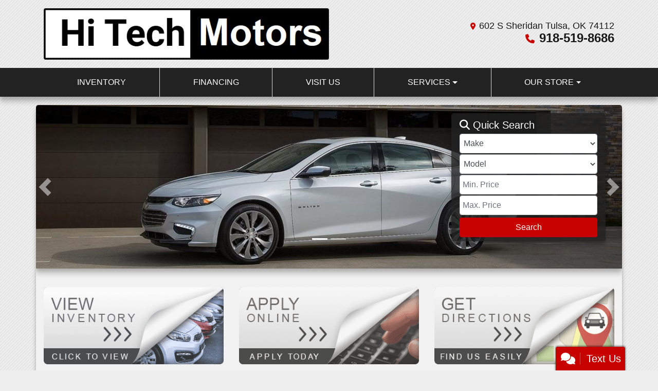

--- FILE ---
content_type: text/html; charset=utf-8
request_url: https://hitechmotorsllc.com/inventory/?f%5Bmake_name%5D=BMW
body_size: 23154
content:
<!DOCTYPE html>

<html lang="en">

<head>
    <meta http-equiv="Content-Type" content="text/html; charset=utf-8" />
    <title>Used Cars Tulsa OK | Used Cars &amp; Trucks OK | Hi Tech Motors</title>
    <meta name="viewport" content="width=device-width, initial-scale=1.0" />
    <meta name="keywords" content="used cars Tulsa OK, used car dealer Tulsa OK, used cars 74112, used car lot Tulsa, used trucks Tulsa OK, used truck dealer Tulsa OK, used trucks 74112, Hi Tech Motors Tulsa OK">
    <meta name="description" content="Used Cars Tulsa OK At Hi Tech Motors, our customers can count on quality used cars, great prices, and a knowledgeable sales staff.">
        <meta name="og:image" property="og:image" content="https://imagescdn.dealercarsearch.com/DealerImages/25636/47829/logo1.png">
    <meta name="og:url" property="og:url" content="https://hitechmotorsllc.com/">
    <meta name="og:title" property="og:title" content="Used Cars Tulsa OK | Used Cars &amp; Trucks OK | Hi Tech Motors">
    <meta name="og:description" property="og:description" content="Used Cars Tulsa OK At Hi Tech Motors, our customers can count on quality used cars, great prices, and a knowledgeable sales staff.">
    <meta property="og:type" content="website" />
    <meta name="ahrefs-site-verification" content="53103b0d9242445bf5556befdfb2c6276ecca58675c43bb2eb60ad5be6a227df">


<link rel="preconnect" href="https://www.googletagmanager.com"/>

        <link rel="stylesheet" href="/dealers/25001_26000/25636/47829.min.css?v=azegR7FHs-FvFBjN6AnKBNIHWqrGb2uGvZAJ-H3Q13U" />
    <link rel="canonical" href="https://hitechmotorsllc.com/" />


<!-- Global site tag (gtag.js) - Google Analytics -->
<script async src="https://www.googletagmanager.com/gtag/js?id=G-HKLX24632T"></script>
<script>
  window.dataLayer = window.dataLayer || [];
  function gtag(){dataLayer.push(arguments);}
  gtag('js', new Date());
  gtag('config', 'G-HKLX24632T');
  gtag('config', 'G-3RNWQYM023');
</script>


</head>


<body class="homePage Default-dcs">

    <header class="s26r_header">
        <div class="container">
            <div class="topHeader row no-gutters">
                <div class="logoWrapper">
                    

        <script type="text/javascript">
            var pageTitle = "";
            var pageH1 = "";
            var pageTitleLength = "0";

            try {
                var pageTitleEl = document.querySelector('meta[name="og:title"]')

                if (pageTitleEl != null) {
                    pageTitle = pageTitleEl.content;
                    pageTitleLength = pageTitle.length;
                }
                document.addEventListener("DOMContentLoaded",
                    function () {

                        var pageH1El = document.querySelector("h1");

                        if (pageH1El != null) {
                            var h1Text = pageH1El.innerText;

                            if (h1Text != null) {
                                pageH1 = h1Text;

                                if (init_utag_data && init_utag_data.page_h1 != null) {
                                    init_utag_data.page_h1 = h1Text;
                                }

                            }
                        }
                        else {
                            if (init_utag_data["page_h1"] === "" || init_utag_data["page_h1"] === null) {
                                delete init_utag_data["page_h1"];
                            }
                        }


                    });
            }
            catch {
                console.log('Tealium form error ')
            }
        </script>
<script type="text/javascript">
var init_utag_data = { 
"tealium_event": "standard_view",
"ga4_id": "G-HKLX24632T",
"page_title": pageTitle,
"page_h1": pageH1 ,
"page_title_count": pageTitleLength,
"site_company_name": "Hi Tech Motors",
"site_id": "47829",
"site_internal_id": "25636",
"site_platform": "dcs",
"site_section": "Home",
"site_company_city": "Tulsa",
"site_company_state": "OK",
"site_company_zip_code": "74112",
"site_phone_main": "918-519-8686",
};
</script>
            <script type="text/javascript">
                var utag_data = init_utag_data;
            </script>
<script type="text/javascript">
utag_data = init_utag_data;
(function (a, b, c, d) {
a = 'https://tags.tiqcdn.com/utag/dtms/dcs-eas/prod/utag.js';
b = document; c = 'script'; d = b.createElement(c); d.src = a; d.type = 'text/java' + c; d.async = true;
a = b.getElementsByTagName(c)[0]; a.parentNode.insertBefore(d, a);
})();
window.addEventListener("load", (event) => {
utag.view(utag_data);
});
</script>
            <script type="text/javascript">
                                    var formName = '';
                                    var form_submit_utag_data = { 
"tealium_event": "form_submit",
"form_name": formName,
"form_type": formName,
"form_id": formName,
"ga4_id": "G-HKLX24632T",
"page_title": pageTitle,
"page_title": pageH1,
"page_title_count": pageTitleLength,
"page_h1": pageH1,
"site_company_name": "Hi Tech Motors",
"site_id": "47829",
"site_internal_id": "25636",
"site_platform": "dcs",
"site_section": "Home",
"site_company_city": "Tulsa",
"site_company_state": "OK",
"site_company_zip_code": "74112",
"site_phone_main": "918-519-8686",
"form_submission_first_name": "",
"form_submission_last_name": "",
"form_submission_middle_name": "",
"form_submission_address": "",
"form_submission_email": "",
"form_submission_location_name": "",
"form_submission_mobile_phone": "",
"form_submission_home_phone": "",
"form_submission_postal_code": "",
"form_submission_city": "",
"form_submission_trade_in_vin": "",
"form_submission_trade_in_make": "",
"form_submission_trade_in_miles": "",
"form_submission_trade_in_model": "",
"form_submission_trade_in_year": "",
"form_submission_trade_in_cylinders": "",
"form_submission_trade_in_transmission": "",
"form_submission_trade_in_color": "",
"form_submission_trade_in_payoff_amount": "",
"form_submission_trade_in_wrecked": "",
"form_submission_trade_in_vehicle_option": "",
};

            </script>
            <script type="text/javascript">
                function tealiumFormSubmit(formNameVal) {
                    if (!form_submit_utag_data) {
                        return;
                    }
                    formName = formNameVal;
                    form_submit_utag_data.tealium_event = 'form_submit';
                    utag.link(form_submit_utag_data);
                };


                function tealiumFormLoad(formNameVal) {
                    if (!init_utag_data || !utag) {
                        return;
                    }
                    formName = formNameVal;
                    init_utag_data.tealium_event = 'form_load';
                    init_utag_data.form_name = formName;
                    init_utag_data.form_id = formName;
                    utag.link(init_utag_data);
                };

                function tealiumFormInteraction(formNameVal) {
                    if (!init_utag_data || !utag) {
                        return;
                    }
                    formName = formNameVal;
                    init_utag_data.form_name = formName;
                    init_utag_data.form_id = formName;
                    init_utag_data.tealium_event = 'form_interaction';
                    utag.link(init_utag_data);
                }

                function tealiumLink(formName) {
                    if (!init_utag_data)
                        return
                    utag.link(init_utag_data);
                }

                function getTradeOptions() {
                    var stringOptionsVal = "";
                    $('input[id="vehicleOptions"]:checked').each(function () {
                        let element = $(this);
                        let value = element.val(); // Get the value of the checked element
                        stringOptionsVal += (value + ' ,');
                    });
                    return stringOptionsVal;

                }
                function addTealiumFormInfo(formNameVal, removeTags) {

                    var removeFormSubmitTags = false
                    if (removeTags && removeTags == true)
                        removeFormSubmitTags = true


                    if (!form_submit_utag_data)
                        return

                    formName = formNameVal;

                    var tForm = document.getElementById(formName);

                    if (!tForm) {
                        var formByClass = document.getElementsByClassName(formName);
                        tForm = formByClass && formByClass[0] ? formByClass[0] : null;
                    }

                    try {
                        if (tForm && tForm != null && form_submit_utag_data) {

                            form_submit_utag_data.form_name = formName;
                            form_submit_utag_data.form_id = formName;


                            //Lead Info
                            form_submit_utag_data.form_submission_first_name = tForm.querySelector(`${'#FirstName'}`) && removeFormSubmitTags == false ? tForm.querySelector(`${'#FirstName'}`).value : document.getElementById('txtFirstName') ? document.getElementById('txtFirstName').value : null;
                            form_submit_utag_data.form_submission_last_name = tForm.querySelector(`${'#LastName'}`) && removeFormSubmitTags == false ? tForm.querySelector(`${'#LastName'}`).value : document.getElementById('txtLastName') ? document.getElementById('txtLastName').value : null;
                            form_submit_utag_data.form_submission_mobile_phone = tForm.querySelector(`${'#MobilePhone'}`) && removeFormSubmitTags == false ? tForm.querySelector(`${'#MobilePhone'}`).value : document.getElementById('txtMobilePhone') ? document.getElementById('txtMobilePhone').value : null;
                            form_submit_utag_data.form_submission_home_phone = tForm.querySelector(`${'#HomePhone'}`) && removeFormSubmitTags == false ? tForm.querySelector(`${'#HomePhone'}`).value : document.getElementById('txtHomePhone') ? document.getElementById('txtHomePhone').value : null;
                            form_submit_utag_data.form_submission_email = tForm.querySelector(`${'#Email'}`) && removeFormSubmitTags == false ? tForm.querySelector(`${'#Email'}`).value : document.getElementById('txtEmail') ? document.getElementById('txtEmail').value : null;
                            form_submit_utag_data.form_submission_postal_code = tForm.querySelector(`${'#txtZip'}`) && removeFormSubmitTags == false ? tForm.querySelector(`${'#txtZip'}`).value : document.getElementById('txtZip') ? document.getElementById('txtZip').value : null;
                            form_submit_utag_data.form_submission_city = tForm.querySelector(`${'#txtCity'}`) && removeFormSubmitTags == false ? tForm.querySelector(`${'#txtCity'}`).value : document.getElementById('txtCity') ? document.getElementById('txtCity').value : null;

                            if (formName.toLowerCase().includes("credit") || formName.toLowerCase().includes("default")) {
                                form_submit_utag_data.form_submission_first_name = document.getElementById('txtApplicantFirstName') && removeFormSubmitTags == false ? document.getElementById('txtApplicantFirstName').value : null;
                                form_submit_utag_data.form_submission_last_name = document.getElementById('txtApplicantLastName') && removeFormSubmitTags == false ? document.getElementById('txtApplicantLastName').value : null;
                                form_submit_utag_data.form_submission_mobile_phone = document.getElementById('txtApplicantMobilePhone') && removeFormSubmitTags == false ? document.getElementById('txtApplicantMobilePhone').value : null;
                                form_submit_utag_data.form_submission_home_phone = document.getElementById('txtApplicantHomePhone') && removeFormSubmitTags == false ? document.getElementById('txtApplicantHomePhone').value : null;
                                form_submit_utag_data.form_submission_email = document.getElementById('txtApplicantEmail') && removeFormSubmitTags == false ? document.getElementById('txtApplicantEmail').value : null;
                                form_submit_utag_data.form_submission_postal_code = document.getElementById('txtApplicantZip') && removeFormSubmitTags == false ? document.getElementById('txtApplicantZip').value : null;
                                form_submit_utag_data.form_submission_city = document.getElementById('txtApplicantCity') && removeFormSubmitTags == false ? document.getElementById('txtApplicantCity').value : null;
                                form_submit_utag_data.form_submission_address = document.getElementById('txtApplicantAddress1') && removeFormSubmitTags == false ? document.getElementById('txtApplicantAddress1').value : document.getElementById('txtApplicantHomeAddress1') ? document.getElementById('txtApplicantHomeAddress1').value : null;

                                form_submit_utag_data.product_make = document.getElementById('txtVehicleMake') && removeFormSubmitTags == false ? document.getElementById('txtVehicleMake').value : null;
                                form_submit_utag_data.product_brand = document.getElementById('txtVehicleMake') && removeFormSubmitTags == false ? document.getElementById('txtVehicleMake').value : null;
                                form_submit_utag_data.product_model = document.getElementById('txtVehicleModel') && removeFormSubmitTags == false ? document.getElementById('txtVehicleModel').value : null;
                                form_submit_utag_data.product_year = document.getElementById('txtVehicleYear') && removeFormSubmitTags == false ? document.getElementById('txtVehicleYear').value : null;
                            }
                            //Trade Forms
                            if (formName.toLowerCase().includes("trade") || formName.toLowerCase().includes("lookup")) {
                                form_submit_utag_data.form_submission_trade_in_make = tForm.querySelector(`${'#txtMake'}`) && removeFormSubmitTags == false ? tForm.querySelector(`${'#txtMake'}`).value : $('#tradein-make-select').find(":selected").text();
                                form_submit_utag_data.form_submission_trade_in_model = tForm.querySelector(`${'#txtModel'}`) && removeFormSubmitTags == false ? tForm.querySelector(`${'#txtModel'}`).value : $('#tradein-model-select').find(":selected").text();
                                form_submit_utag_data.form_submission_trade_in_miles = tForm.querySelector(`${'#txtMileage'}`) && removeFormSubmitTags == false ? tForm.querySelector(`${'#txtMileage'}`).value : null;
                                form_submit_utag_data.form_submission_trade_in_year = tForm.querySelector(`${'#VehicleYear'}`) && removeFormSubmitTags == false ? tForm.querySelector(`${'#VehicleYear'}`).value : $('#tradein-year-select').find(":selected").text() != '' ? $('#tradein-year-select').find(":selected").text() : $('#ddlYear').find(":selected").text();
                                form_submit_utag_data.form_submission_trade_in_color = tForm.querySelector(`${'#txtColor'}`) && removeFormSubmitTags == false ? tForm.querySelector(`${'#txtColor'}`).value : null;
                                form_submit_utag_data.form_submission_trade_in_cylinders = tForm.querySelector(`${'#txtEngine'}`) && removeFormSubmitTags == false ? tForm.querySelector(`${'#txtEngine'}`).value : null;
                                form_submit_utag_data.form_submission_trade_in_vin = tForm.querySelector(`${'#txtVin'}`) && removeFormSubmitTags == false ? tForm.querySelector(`${'#txtVin'}`).value : null;
                                form_submit_utag_data.form_submission_trade_in_transmission = tForm.querySelector(`${'#txtTransmission'}`) && removeFormSubmitTags == false ? tForm.querySelector(`${'#txtTransmission'}`).value : null;
                                form_submit_utag_data.form_submission_trade_in_payoff_amount = tForm.querySelector(`${'#txtPayoff'}`) && removeFormSubmitTags == false ? tForm.querySelector(`${'#txtPayoff'}`).value : null;
                                form_submit_utag_data.form_submission_trade_in_wrecked = tForm.querySelector(`${'#txtWrecked'}`) && removeFormSubmitTags == false ? tForm.querySelector(`${'#txtWrecked'}`).value : null;
                                form_submit_utag_data.form_submission_trade_in_vehicle_option = getTradeOptions();
                                form_submit_utag_data.form_submission_trade_in_color = tForm.querySelector(`${'#txtColor'}`) && removeFormSubmitTags == false ? tForm.querySelector(`${'#txtColor'}`).value : null;
                            }

                            //Service, parts , detail, rental forms
                            if (formName.toLowerCase().includes("service") || formName.toLowerCase().includes("rental") || formName.toLowerCase().includes("detailing") || formName.toLowerCase().includes("parts")) {
                                form_submit_utag_data.product_make = tForm.querySelector(`${'#txtMake'}`) && removeFormSubmitTags == false ? tForm.querySelector(`${'#txtMake'}`).value : $('#tradein-make-select').find(":selected").text();
                                form_submit_utag_data.product_brand = tForm.querySelector(`${'#txtMake'}`) && removeFormSubmitTags == false ? tForm.querySelector(`${'#txtMake'}`).value : $('#tradein-make-select').find(":selected").text();
                                form_submit_utag_data.product_model = tForm.querySelector(`${'#txtModel'}`) && removeFormSubmitTags == false ? tForm.querySelector(`${'#txtModel'}`).value : $('#tradein-model-select').find(":selected").text();
                                form_submit_utag_data.product_year = tForm.querySelector(`${'#VehicleYear'}`) && removeFormSubmitTags == false ? tForm.querySelector(`${'#VehicleYear'}`).value : $('#ddlYear').find(":selected").text();
                            }
                        }

                        if (form_submit_utag_data) {

                            for (var propName in form_submit_utag_data) {
                                if (form_submit_utag_data[propName] === "" || form_submit_utag_data[propName] === null) {
                                    delete form_submit_utag_data[propName];
                                }
                            }
                        }
                    }
                    catch
                    {
                        console.log('Tealium form error ')
                        return null;
                    }

                    finally {
                    }
                }

                function formInteractionListener(formClass, formId, interactionType) {
                    try {
                        var formName = formClass ?? formId;
                        var form = document.querySelector((formClass != null ? '.' : '#') + formName);

                        var interacted = false;

                        form.addEventListener(interactionType ?? 'change', function () {
                            if (interacted == true)
                                return
                            interacted = true;
                            addTealiumFormInfo(formName, true)

                            tealiumFormInteraction(formName)
                        }, { once: true });
                    }

                    catch {
                        console.log('error loading form interaction events: ' + formName)
                    }
                }

                function formLoadListener(formClass, formId) {
                    try {
                        var formName = formClass ?? formId;
                        var viewed = false;
                        var observer = new IntersectionObserver(function (entries) {


                            if (entries[0].isIntersecting === true && viewed == false) {
                                viewed = true;
                                addTealiumFormInfo(formName, true)
                                tealiumFormLoad(formName)
                            }
                        }, { threshold: [0] });

                        observer.observe(document.querySelector((formClass != null ? '.' : '#') + formName));
                    }
                    catch {
                        console.log('error loading form interaction events: ' + formName)

                    }
                }
            </script>


<a id="hlLogo" aria-label="Dealer Logo" href="//hitechmotorsllc.com">
    <img class="dealerLogo logo logo_25636 img-fluid" title="Hi Tech Motors" alt="Hi Tech Motors" src="https://imagescdn.dealercarsearch.com/DealerImages/25636/47829/logo1.png" />
</a>
                </div>
                <div class="addressWrapper">
                    
    <div id="AddressPane" class="s26r_addressPane">

<div class="ContentPane_325380 AddressAndPhone AddressAndPhone_325380">

<div class="AddressPhone_Main">
        <span class="LabelAddress1">
            <i class="fa-solid fa-location-dot"></i> 602 S Sheridan
        </span>
        <span class="LabelCityStateZip1">Tulsa, OK 74112</span>
        <span class="LabelPhone1">
            <i class="fa-solid fa-phone"></i>
            <a href='tel:918-519-8686'>
                 918-519-8686
            </a>
        </span>




</div>
</div></div>
                    
    <div id="SocialMediaPane" class="s26r_SocialMediaPane">

<div class="ContentPane_325381 SocialMedia SocialMedia_325381">

<div class="socialMedia">









</div></div></div>
                </div>
            </div>
        </div>
        <div class="s26r_menuWrapper">
            <div class="container">
                
    <nav id="s26r_menu" class="navbar navbar-expand-lg">
            <button class="siteMenu navbar-toggler" type="button" data-toggle="collapse" data-target="#siteNav" aria-controls="siteNav" aria-expanded="false" aria-label="Toggle navigation">
                Site Menu
            </button>
        <div class="collapse navbar-collapse" id="siteNav">
            <ul class="navbar-nav ">

                            <li class="nav-item ">
                                <a href="/inventory?clearall=1" class="nav-link"  >
                                    <span>Inventory</span>
                                </a>

                            </li>
                            <li class="nav-item ">
                                <a href="/creditapp?" class="nav-link"  >
                                    <span>Financing</span>
                                </a>

                            </li>
                            <li class="nav-item ">
                                <a href="/directions" class="nav-link"  >
                                    <span>Visit Us</span>
                                </a>

                            </li>
                            <li class="nav-item dropdown">
                                <a href="/sendcomments?" class="nav-link dropdown-toggle" data-toggle=dropdown aria-haspopup=true aria-expanded=false >
                                    <span>Services</span>
                                </a>

                                    <div class="dropdown-menu">
                                                <a class="dropdown-item" href="/trade" ><span>Value Your Trade-In</span></a>
                                                <a class="dropdown-item" href="/locatorservice" ><span>Vehicle Finder</span></a>
                                    </div>
                            </li>
                            <li class="nav-item dropdown">
                                <a href="/directions?" class="nav-link dropdown-toggle" data-toggle=dropdown aria-haspopup=true aria-expanded=false >
                                    <span>Our Store</span>
                                </a>

                                    <div class="dropdown-menu">
                                                <a class="dropdown-item" href="/aboutus" ><span>About Us</span></a>
                                                <a class="dropdown-item" href="/blog" ><span>Blog</span></a>
                                                <a class="dropdown-item" href="/sendcomments" ><span>Contact Us</span></a>
                                                <a class="dropdown-item" href="/meetourstaff" ><span>Meet Our Staff</span></a>
                                                <a class="dropdown-item" href="/reviews" ><span>Reviews</span></a>
                                                <a class="dropdown-item" href="/privacy" ><span>Privacy Policy</span></a>
                                    </div>
                            </li>
            </ul>
        </div>
    </nav>

            </div>
        </div>
    </header>

    <main class="s26r_wrapper bodyWrapper container">
        <section class="slidesWrapper row">
            
    <div id="SlidesPane" class="s26r_slidesPane">

<div class="ContentPane_2330349 ResponsiveBanner ResponsiveBanner_2330349">

<div id="myCarousel" class="carousel slide carousel-fade" data-ride="carousel">
    <ol class='carousel-indicators'><li data-target='#myCarousel' data-slide-to='0' class='active'></li>
<li data-target='#myCarousel' data-slide-to='1'></li>
</ol>

    <div class="carousel-inner">
        <div class="carousel-item carousel-item-banner active">
<img src="data:image/svg+xml,%3Csvg xmlns='http://www.w3.org/2000/svg' viewBox='0 0 1140 320'%3E%3C/svg%3E" data-src="https://www.dealercarsearch.com//DealerImages/ImageLibrary/1140x320/672f1afb.jpg" class="first-slide slideImgUpdate img-fluid lazyload" loading="auto" alt="" />
</div>
<div class="carousel-item carousel-item-banner">
<img src="data:image/svg+xml,%3Csvg xmlns='http://www.w3.org/2000/svg' viewBox='0 0 1140 320'%3E%3C/svg%3E" data-src="https://www.dealercarsearch.com//DealerImages/ImageLibrary/1140x320/4474ed4b.jpg" class="second-slide slideImgUpdate img-fluid lazyload" loading="auto" alt="" />
</div>

    </div>
        <a aria-label="Previous" class="carousel-control-prev" href="#myCarousel" role="button" data-slide="prev"><span class="carousel-control-prev-icon" aria-hidden="true"></span><span class="sr-only"></span></a><a aria-label="Next" class="carousel-control-next" href="#myCarousel" role="button" data-slide="next"><span class="carousel-control-next-icon" aria-hidden="true"></span><span class="sr-only"></span></a>

</div>

<script type="text/javascript">
    document.addEventListener('DOMContentLoaded',function(event) {$(function(){$('#myCarousel').carousel({interval: 8000});});});
</script>
</div>
<div class="ContentPane_2330348 ResponsiveSearch ResponsiveSearch_2330348">

<div id="ResponsiveSearchWrapper" class="search-wrap  navbar-expand-md">

    <a id="searchToggle" data-toggle="collapse" href="#quickSearch" role="button" aria-expanded="true" aria-controls="quickSearch" class="search-toggle">
        <i class="fa-solid fa-magnifying-glass"></i>
        <span> Quick Search</span>
    </a>

    <div class="responsiveSearch  collapse" id="quickSearch">
        <form id="ResponsiveSearchForm" data-ajax="true" data-ajax-method="post" data-ajax-mode="replace-with" data-ajax-update="#ResponsiveSearchWrapper" data-ajax-failure="ajaxFailure" data-ajax-begin="beginResponsiveSearchFilter()" data-ajax-complete="completeResponsiveSearchFilter()" action="/ResponsiveSearchModule/ResponsiveSearchSubmitForm?pagename=Default&amp;modulename=ResponsiveSearch" method="post">


            <div class="searchMake">
                <select class="form-control" id="ddlResponsiveSearchMake" aria-label="Make" name="MakeName">
                    <option value="">Make</option>
                <option value="Acura">Acura</option>
<option value="Audi">Audi</option>
<option value="BMW">BMW</option>
<option value="Buick">Buick</option>
<option value="Cadillac">Cadillac</option>
<option value="Chevrolet">Chevrolet</option>
<option value="Chrysler">Chrysler</option>
<option value="Dodge">Dodge</option>
<option value="Fiat">Fiat</option>
<option value="Ford">Ford</option>
<option value="GMC">GMC</option>
<option value="Honda">Honda</option>
<option value="Hyundai">Hyundai</option>
<option value="Infiniti">Infiniti</option>
<option value="Isuzu">Isuzu</option>
<option value="Jaguar">Jaguar</option>
<option value="Jeep">Jeep</option>
<option value="Kia">Kia</option>
<option value="Land Rover">Land Rover</option>
<option value="Lexus">Lexus</option>
<option value="Lincoln">Lincoln</option>
<option value="MINI">MINI</option>
<option value="Mazda">Mazda</option>
<option value="Mercedes-Benz">Mercedes-Benz</option>
<option value="Mercury">Mercury</option>
<option value="Mitsubishi">Mitsubishi</option>
<option value="Nissan">Nissan</option>
<option value="Pontiac">Pontiac</option>
<option value="Porsche">Porsche</option>
<option value="RAM">RAM</option>
<option value="Saturn">Saturn</option>
<option value="Scion">Scion</option>
<option value="Subaru">Subaru</option>
<option value="Toyota">Toyota</option>
<option value="Volkswagen">Volkswagen</option>
<option value="Volvo">Volvo</option>
</select>
            </div>

            <div class="searchModel">
                <i id="modelSpinner" class="fa-solid fa-rotate fa-spin fa-fw d-none"></i>
                <select class="form-control" id="ddlResponsiveSearchModel" aria-label="Model" name="ModelName">
                    <option value="">Model</option>
                <option value="1-Series">1-Series</option>
<option value="1500">1500</option>
<option value="200">200</option>
<option value="3-Series">3-Series</option>
<option value="300">300</option>
<option value="5-Series">5-Series</option>
<option value="5-Series Gran Turismo">5-Series Gran Turismo</option>
<option value="500">500</option>
<option value="500L">500L</option>
<option value="500X">500X</option>
<option value="A4">A4</option>
<option value="ATS">ATS</option>
<option value="Acadia">Acadia</option>
<option value="Accent">Accent</option>
<option value="Accord">Accord</option>
<option value="Accord Hybrid">Accord Hybrid</option>
<option value="Altima">Altima</option>
<option value="Amanti">Amanti</option>
<option value="Armada">Armada</option>
<option value="Aspen">Aspen</option>
<option value="Astro">Astro</option>
<option value="Avalanche">Avalanche</option>
<option value="Avalon">Avalon</option>
<option value="Avenger">Avenger</option>
<option value="Aveo">Aveo</option>
<option value="Aveo5">Aveo5</option>
<option value="Azera">Azera</option>
<option value="Borrego">Borrego</option>
<option value="C/K 3500">C/K 3500</option>
<option value="CC">CC</option>
<option value="CLA-Class">CLA-Class</option>
<option value="CR-V">CR-V</option>
<option value="CTS">CTS</option>
<option value="CX-7">CX-7</option>
<option value="CX-9">CX-9</option>
<option value="Caliber">Caliber</option>
<option value="Camaro">Camaro</option>
<option value="Camry">Camry</option>
<option value="Canyon">Canyon</option>
<option value="Captiva Sport">Captiva Sport</option>
<option value="Caravan">Caravan</option>
<option value="Cayenne">Cayenne</option>
<option value="Challenger">Challenger</option>
<option value="Charger">Charger</option>
<option value="Civic">Civic</option>
<option value="Civic Del Sol">Civic Del Sol</option>
<option value="Cobalt">Cobalt</option>
<option value="Colorado">Colorado</option>
<option value="Countryman">Countryman</option>
<option value="Cruze">Cruze</option>
<option value="Cube">Cube</option>
<option value="Dart">Dart</option>
<option value="Durango">Durango</option>
<option value="ES 300">ES 300</option>
<option value="ES 350">ES 350</option>
<option value="Ecosport">Ecosport</option>
<option value="Edge">Edge</option>
<option value="Elantra">Elantra</option>
<option value="Elantra GT">Elantra GT</option>
<option value="Elantra Touring">Elantra Touring</option>
<option value="Enclave">Enclave</option>
<option value="Encore">Encore</option>
<option value="Envoy">Envoy</option>
<option value="Equinox">Equinox</option>
<option value="Escalade">Escalade</option>
<option value="Escape">Escape</option>
<option value="Escape Hybrid">Escape Hybrid</option>
<option value="Expedition">Expedition</option>
<option value="Explorer">Explorer</option>
<option value="Explorer Sport">Explorer Sport</option>
<option value="Explorer Sport Trac">Explorer Sport Trac</option>
<option value="Express">Express</option>
<option value="F-150">F-150</option>
<option value="F-250 SD">F-250 SD</option>
<option value="F-350 SD">F-350 SD</option>
<option value="FX">FX</option>
<option value="Fit">Fit</option>
<option value="Five Hundred">Five Hundred</option>
<option value="Flex">Flex</option>
<option value="Focus">Focus</option>
<option value="Forte">Forte</option>
<option value="Frontier">Frontier</option>
<option value="Fusion">Fusion</option>
<option value="G35">G35</option>
<option value="G6">G6</option>
<option value="G8">G8</option>
<option value="GLK-Class">GLK-Class</option>
<option value="Grand Caravan">Grand Caravan</option>
<option value="Grand Cherokee">Grand Cherokee</option>
<option value="Grand Marquis">Grand Marquis</option>
<option value="Grand Prix">Grand Prix</option>
<option value="HHR">HHR</option>
<option value="Highlander">Highlander</option>
<option value="Highlander Hybrid">Highlander Hybrid</option>
<option value="I30">I30</option>
<option value="ILX">ILX</option>
<option value="IS">IS</option>
<option value="Impala">Impala</option>
<option value="JX">JX</option>
<option value="Jetta Sportwagen">Jetta Sportwagen</option>
<option value="Journey">Journey</option>
<option value="Juke">Juke</option>
<option value="LS 430">LS 430</option>
<option value="Lacrosse">Lacrosse</option>
<option value="Lancer">Lancer</option>
<option value="Lesabre">Lesabre</option>
<option value="Legacy">Legacy</option>
<option value="Liberty">Liberty</option>
<option value="M-Class">M-Class</option>
<option value="MAZDA3">MAZDA3</option>
<option value="MAZDA5">MAZDA5</option>
<option value="MKX">MKX</option>
<option value="MKZ">MKZ</option>
<option value="Malibu">Malibu</option>
<option value="Malibu Maxx">Malibu Maxx</option>
<option value="Matrix">Matrix</option>
<option value="Maxima">Maxima</option>
<option value="Mirage">Mirage</option>
<option value="Mirage G4">Mirage G4</option>
<option value="Murano">Murano</option>
<option value="Mustang">Mustang</option>
<option value="Navigator L">Navigator L</option>
<option value="Odyssey">Odyssey</option>
<option value="Optima">Optima</option>
<option value="Outback">Outback</option>
<option value="Outlander">Outlander</option>
<option value="P30">P30</option>
<option value="PT Cruiser">PT Cruiser</option>
<option value="Pacifica">Pacifica</option>
<option value="Passat">Passat</option>
<option value="Pathfinder">Pathfinder</option>
<option value="Pilot">Pilot</option>
<option value="Prius">Prius</option>
<option value="Quest">Quest</option>
<option value="RAV4">RAV4</option>
<option value="RX 400H">RX 400H</option>
<option value="Rainier">Rainier</option>
<option value="Ram 1500">Ram 1500</option>
<option value="Range Rover">Range Rover</option>
<option value="Range Rover Sport">Range Rover Sport</option>
<option value="Regal">Regal</option>
<option value="Ridgeline">Ridgeline</option>
<option value="Rio">Rio</option>
<option value="Rodeo">Rodeo</option>
<option value="Rogue">Rogue</option>
<option value="S-Class">S-Class</option>
<option value="SRX">SRX</option>
<option value="STS">STS</option>
<option value="Sable">Sable</option>
<option value="Santa Fe">Santa Fe</option>
<option value="Sebring">Sebring</option>
<option value="Sedona">Sedona</option>
<option value="Sentra">Sentra</option>
<option value="Sequoia">Sequoia</option>
<option value="Sierra 1500">Sierra 1500</option>
<option value="Silverado 1500">Silverado 1500</option>
<option value="Silverado 2500HD">Silverado 2500HD</option>
<option value="Sonata">Sonata</option>
<option value="Sonata Hybrid">Sonata Hybrid</option>
<option value="Sonic">Sonic</option>
<option value="Sorento">Sorento</option>
<option value="Soul">Soul</option>
<option value="Spark">Spark</option>
<option value="Spectra">Spectra</option>
<option value="Sportage">Sportage</option>
<option value="Suburban">Suburban</option>
<option value="TL">TL</option>
<option value="TSX">TSX</option>
<option value="Tahoe">Tahoe</option>
<option value="Taurus">Taurus</option>
<option value="Terrain">Terrain</option>
<option value="Tiguan">Tiguan</option>
<option value="Titan">Titan</option>
<option value="Town &amp; Country">Town &amp; Country</option>
<option value="Town Car">Town Car</option>
<option value="Trailblazer">Trailblazer</option>
<option value="Transit Connect">Transit Connect</option>
<option value="Traverse">Traverse</option>
<option value="Trax">Trax</option>
<option value="Tucson">Tucson</option>
<option value="Tundra">Tundra</option>
<option value="Uplander">Uplander</option>
<option value="VUE">VUE</option>
<option value="Veloster">Veloster</option>
<option value="Venture">Venture</option>
<option value="Versa">Versa</option>
<option value="Vibe">Vibe</option>
<option value="Wrangler">Wrangler</option>
<option value="X3">X3</option>
<option value="X5">X5</option>
<option value="XC60">XC60</option>
<option value="XC70">XC70</option>
<option value="XC90">XC90</option>
<option value="XJ-Series">XJ-Series</option>
<option value="XTS">XTS</option>
<option value="Xterra">Xterra</option>
<option value="Yukon">Yukon</option>
<option value="Yukon Denali">Yukon Denali</option>
<option value="Yukon XL">Yukon XL</option>
<option value="Tc">Tc</option>
</select>
            </div>
            <div class="searchMin">
                <input class="form-control" id="minPriceTextBox" placeholder="Min. Price" aria-label="Price Low" onfocus="this.value = ''" type="text" data-val="true" data-val-number="The field PriceLow must be a number." name="PriceLow" value="" />
            </div>
            <div class="searchMax">
                <input class="form-control" id="maxPriceTextBox" placeholder="Max. Price" aria-label="Price High" onfocus="this.value = ''" type="text" data-val="true" data-val-number="The field PriceHigh must be a number." name="PriceHigh" value="" />
            </div>
            <div class="searchButton">
                <button type="button" id="SearchButton" class="btn col">
                    Search
                </button>
            </div>

            <div class="RowIce"><input type='text' autocomplete='off' aria-label='Name' name='Name' class='form-control' /></div>
            <input type="hidden" name="ClearAll" value="1" />
        <input name="__RequestVerificationToken" type="hidden" value="CfDJ8LqxME7GjCxKjslfvx1flCedtET4OipBV8eYqrQ5LEfwuZjP_v0JBeCXmZ3J4IQ069IgS9x5zn1cqgPR56AAhaXFR7EJFhGBZpOJDdPTGN66povIh_pnKcrPSSdMW7hmfzGJpBosU16MQe2dtbgVLi4" /></form>
        <input id="RedirectPage" type="hidden" value="inventory" />
        <input id="GroupId" type="hidden" />
        <input id="DealerIdList" type="hidden" value="" />
    </div>
</div></div></div>
            
    <div id="LongSearchPane" class="s26r_quickSearch">
</div>
        </section>
        <section class="filtersWrapper">
            
    <div id="FiltersPane" class="s26r_indexFilters">

<div class="ContentPane_2330346 HTMLModule HTMLModule_2330346">


<div class="row">
  <div class="col-md-4">
    <a aria-label="View Inventory" href="/inventory?clearall=1"><img class="img-fluid" src="/images/styles/s26r_filterBtn_01.png" alt="View Inventory"></a>
  </div>
  <div class="col-md-4">
    <a aria-label="Apply Online" href="/creditapp"><img class="img-fluid" src="/images/styles/s26r_filterBtn_02.png" alt="Apply Online"></a>
  </div>
  <div class="col-md-4">
    <a aria-label="Get Directions" href="/directions"><img class="img-fluid" alt="Get Directions" src="/images/styles/s26r_filterBtn_03.png"></a>
  </div>
</div></div></div>
        </section>
        <section class="contentWrapper">
            
    <div id="ContentPane" class="s26r_content">

<div class="ContentPane_2330347 WelcomeText WelcomeText_2330347">
    <h1 class="dealerTitle">Welcome to Hi Tech Motors</h1>

<div class="DCSWelcomeText_Main">
    <span class="WelcomeText_Label"><!--Hi Tech Motors | Used Car Dealership in Tulsa, OK

<p>Finding your next vehicle is easier when you visit our team at Hi Tech Motors. We have a wide selection of quality used vehicles to meet your specifications and budget. From cost-effective daily drivers to luxury cars that match your style, you can find the ride you have been looking for at Hi Tech Motors – we offer a fantastic selection of <a href="/newandusedcars?clearall=1"><strong>used cars</strong></a> for sale in Tulsa, OK. </p>
<h3>Used Cars for Sale Tulsa, OK</h3>
-->

<p>Let Hi Tech Motors show you how easy it is to buy a quality used car in Tulsa.  We believe fair prices, superior service, and treating customers right leads to satisfied repeat buyers.</p>
<p>Our friendly and knowledgeable sales staff is here to help you find the car you deserve, priced to fit your budget.  Shop our <a href='inventory' title="All Inventory">virtual showroom of used cars, trucks and suv's</a> online then <a href='directions' title="Visit Us">stop by</a> for a test drive.</p></span>
</div>
</div>
<div class="ContentPane_325386 VisitedVehiclesModal VisitedVehiclesModal_325386">


<button id="btnVisitedVehicles" class="leftLowerBtnVisited btn btn-secondary collapsed  _btnVisited"
        data-toggle="collapse"
        data-target="#VisitedTray"
        onclick="viewVisited(&#x27;spotlight&#x27;)">

    <i class="fa-solid fa-clock-rotate-left"></i> Recently Visited Vehicles <span id="visitedCountBtnSpan" class="visitedCount replaceVisitedCountsSpan font-weight-bold "></span>
</button>
<div class="  visitedOuterWrapper " id="visitedModalMain" tabindex="-1" role="dialog" aria-labelledby="visitedModalMainLabel" aria-hidden="true">
    <div id="VisitedTray"
         class="visited-carousel-tray collapse container-fluid fixed-bottom "
         style="width: 80%; max-width: 80%"
         role="document">

        <div class=" modal-content-visited-tray px-3">
            <div class=" modal-content-visited-tray pt-2  ">
                    <button type="button" class="close text-white" data-toggle="collapse" onclick="showVisitedButton();" data-target="#VisitedTray">×</button>
            </div>
            <div class=" container-fluid py-2 ">
                    <div class="row pb-2 px-3">
                        <h4 class="modal-title  ml-auto mr-auto pt-2 " style="text-align: center;" id="visitedModalMainLabel"> Recently Visited Vehicles</h4>

                    </div>
                <div class="visited-vehicles-loading visited-vehicles-loading-top">
                    <div id="VisitedVehicleSpinner" class="visited-vehicles-spinner d-none"> </div>
                </div>
                <div class="replaceVisited" id="replaceVisitedContent">
                    <div id="replaceInnerContent">
                        <p class=" py-3 noVisitedVehcilesMessage d-none text-center"> Your Recently Viewed Vehicles Will Appear Here.</p>
                    </div>
                    <hr>

                </div>

                <div class="row mr-0 ">
                    <div class="col-sm-6">
                        <a class="btn float-sm-none float-md-left float-md-left" href="/newandusedcars?clearall=1">
                            View All Inventory
                        </a>
                    </div>
                    <div class=" col-sm-6 replaceVisitedCompareButton">


                    </div>
                </div>
            </div>
        </div>

    </div>

</div>
<div class="replaceVisitedCompareModuleOuterWrap">

    <div class="replaceVisitedCompareModule">

    </div>
</div>

<div class="replaceVisitedPriceDropModuleOuterWrap">
    <div class="replaceVisitedPriceWatchModule">
                    <div class="modal fade" id="pricedropModal" tabindex="-1" role="dialog" aria-labelledby="pricedropModalLabel" aria-hidden="true">
                        <div class="modal-dialog" role="document">
                            <div class="modal-content">
                                <div class="modal-header">
                                    <h5 class="modal-title" id="pricedropModalLabel">Price Drop Notifications</h5>
                                    <button type="button" class="close" data-dismiss="modal" aria-label="Close">
                                        <span aria-hidden="true">&times;</span>
                                    </button>
                                </div>
                                <div class="modal-body">
                                    
<div class="formWrap price-drop-form-wrapper">
    <div class=" alert alert-success price-drop-modal-success" role="alert" style=" display: none">
        Vehicle Price Watch submitted
    </div>
        <form id="PriceDropSubmitForm" data-ajax="true" data-ajax-method="post" data-ajax-success="priceDropSuccess();formLeadTracking('0', '', 'Price Drop Form');formTrack('success','RecentlyVisitedVehicles');redirect('');" data-ajax-failure="ajaxFailure" data-ajax-loading=".price-drop-form-spinner" data-ajax-begin="$('.price-drop-form-button').prop('disabled',true);addTealiumFormInfo('PriceDropSubmitForm');" data-ajax-complete="$('.price-drop-form-button').prop('disabled',false);" data-recaptcha-id="PriceDropRecaptchaToken" data-recaptcha-site-key="" data-recaptcha-type="Undefined" action="/LeadModule/PriceDropSubmitForm?pagename=Default&amp;modulename=RecentlyVisitedVehicles" method="post">

            <div class="form-group">
                <label class="col-form-label" id="lblPriceDropFirstName" for="FirstName">First Name:</label>
                <input type="text" aria-labelledby="lblPriceDropFirstName" class="txtDropFirstName form-control" data-val="true" data-val-required="Please enter your first name" id="FirstName" name="FirstName" value="" />
                <span class="text-danger field-validation-valid" data-valmsg-for="FirstName" data-valmsg-replace="true"></span>
            </div>

            <div class="form-group">
                <label class="col-form-label" id="lblPriceDropLastName" for="LastName">Last Name:</label>
                <input type="text" aria-labelledby="lblPriceDropLastName" class="txtDropLastName form-control" data-val="true" data-val-required="Please enter your last name" id="LastName" name="LastName" value="" />
                <span class="text-danger field-validation-valid" data-valmsg-for="LastName" data-valmsg-replace="true"></span>
            </div>

            <div class="form-group">
                <label class="col-form-label" id="lblPriceDropEmail" for="Email">Email:</label>
                <input type="email" aria-labelledby="lblPriceDropEmail" class="txtDropEmail form-control" onchange="$('.txtDropMobilePhone').valid();" data-other="MobilePhone" data-val="true" data-val-requiredifother="Please enter phone or email" id="Email" name="Email" placeholder="example@example.com" value="" />
                <span class="text-danger field-validation-valid" data-valmsg-for="Email" data-valmsg-replace="true"></span>
            </div>

            <div class="form-group">
                <label class="col-form-label" id="lblPriceDropMobilePhone" for="MobilePhone">Mobile Phone:</label>
                <input type="tel" aria-labelledby="lblPriceDropMobilePhone" class="txtDropMobilePhone form-control" onchange="$('.txtDropEmail').valid();" data-other="Email" data-val="true" data-val-regex="ex. ###-###-####" data-val-regex-pattern="^\([0-9]{3}\)\s?[0-9]{3}(-|\s)?[0-9]{4}$|^[0-9]{3}-?[0-9]{3}-?[0-9]{4}$" data-val-requiredifother="Please enter phone or email" id="MobilePhone" name="MobilePhone" placeholder="###-###-####" value="" />
                <span class="text-danger field-validation-valid" data-valmsg-for="MobilePhone" data-valmsg-replace="true"></span>
            </div>


            <div class="contact-disclaimer">
    <div class="form-group">
        <div class="form-check ">
            <input type="checkbox" aria-label="Contact Consent" class="form-check-input" id="chkContactDisclaimerConsent3602" data-val="true" data-val-range="Please check the box to verify acknowledgement and consent." data-val-range-max="True" data-val-range-min="True" data-val-required="The ContactDisclaimerConsent field is required." name="ContactDisclaimerConsent" value="true" />
            <label for="chkContactDisclaimerConsent3602" aria-labelledby="chkContactDisclaimerConsent3602">
                <strong>ACKNOWLEDGMENT AND CONSENT:</strong>
            </label>
            <span class="text-danger field-validation-valid" data-valmsg-for="ContactDisclaimerConsent" data-valmsg-replace="true"></span>
        </div>
        By checking this box I hereby consent to receive customer care text messages and/or phone calls from or on behalf of Hi Tech Motors or their employees to the mobile phone number I provided above.  By opting in,  I understand that message and data rates may apply.  This acknowledgement constitutes my written consent to receive text messages to my cell phone and phone calls, including communications sent using an auto-dialer or pre-recorded message. You may withdraw your consent at any time by texting "STOP" or "HELP" for help. See our https://hitechmotorsllc.com/privacy for more information.
    </div>
</div>

            <div></div>

            <button class="btn price-drop-form-button">
                Submit
                <i class="fa-solid fa-rotate fa-spin fa-fw price-drop-form-spinner" style="display: none"></i>
            </button>
            <input type="hidden" name="CssClassPrefix" value="i10r" />
            <input type="hidden" id="priceDropInventoryId" data-val="true" data-val-required="The InventoryId field is required." name="InventoryId" value="0" />
            <input type="hidden" id="priceDropDealerId" data-val="true" data-val-required="The DealerId field is required." name="DealerId" value="0" />
            <input type="hidden" id="priceDropPriceType" data-val="true" data-val-required="The PriceType field is required." name="PriceType" value="Undefined" />
            <input type="hidden" id="priceDropStockNumber" name="StockNumber" value="" />

            <div class="RowIce"><input type='text' autocomplete='off' aria-label='Name' name='Name' class='form-control' /></div>
        <input name="__RequestVerificationToken" type="hidden" value="CfDJ8LqxME7GjCxKjslfvx1flCedtET4OipBV8eYqrQ5LEfwuZjP_v0JBeCXmZ3J4IQ069IgS9x5zn1cqgPR56AAhaXFR7EJFhGBZpOJDdPTGN66povIh_pnKcrPSSdMW7hmfzGJpBosU16MQe2dtbgVLi4" /><input name="ContactDisclaimerConsent" type="hidden" value="false" /></form>
        <script type="text/javascript">
            document.addEventListener("DOMContentLoaded",
                function () {
                    if (typeof formInteractionListener === "undefined" || typeof formLoadListener === "undefined" ) { return; }
                    formInteractionListener(null, 'PriceDropSubmitForm', 'change');
                    formLoadListener(null, 'PriceDropSubmitForm');
                });
        </script>
</div>
                                </div>
                                <div class="modal-footer">

                                </div>
                            </div>
                        </div>
                    </div>
                </div>
            </div>



            <input name="__RequestVerificationToken" type="hidden" value="CfDJ8LqxME7GjCxKjslfvx1flCedtET4OipBV8eYqrQ5LEfwuZjP_v0JBeCXmZ3J4IQ069IgS9x5zn1cqgPR56AAhaXFR7EJFhGBZpOJDdPTGN66povIh_pnKcrPSSdMW7hmfzGJpBosU16MQe2dtbgVLi4" />

            <input type="hidden" id="visitedModalCssClassPrefixId" value="ir10" />
            <input type="hidden" id="hidePriceDrop" data-val="true" data-val-required="The HidePriceDrop field is required." name="HidePriceDrop" value="False" />
            <input type="hidden" id="hideCompare" data-val="true" data-val-required="The HideCompare field is required." name="HideCompare" value="False" />
            <input type="hidden" id="showVisitedSpotlight" data-val="true" data-val-required="The ShowVisitedSpotlight field is required." name="ShowVisitedSpotlight" value="True" />
            <input type="hidden" id="showVisitedButtonBeforeViewing" data-val="true" data-val-required="The ShowVisitedButtonBeforeViewing field is required." name="ShowVisitedButtonBeforeViewing" value="False" />

            <input type="hidden" id="VisitedCssClassPrefix" name="CssClassPrefix" value="" />
            <input type="hidden" id="IsListModule" data-val="true" data-val-required="The IsListModule field is required." name="IsListModule" value="False" />
            <input type="hidden" id="VisitedNameOfCarousel" value="#VisitedVehiclesCarousel" />
            <input type="hidden" id="VisitedAutoScroll" value="false" />
            <input type="hidden" class="visitedNumberOfCars" value="6" />
            <input type="hidden" class="totalNumberOfCars" value="50" />
            <input type="hidden" id="VisitedAutoScrollEveryXMilliseconds" value="8000" />
            <input type="hidden" id="VisitedVehiclesButtonLocation" name="VisitedVehiclesButtonLocation" value="leftLowerBtnVisited" />
            <input type="hidden" id="compareModalCssClassPrefixId" value="ir10" />
            <input type="hidden" id="showCompareLocation" value="false" />

            <div class="RowIce"><input type='text' autocomplete='off' aria-label='Name' name='Name' class='form-control' /></div>
            <script type="text/javascript">

                function setCookie(cname, cvalue, exdays) {
                    const d = new Date();
                    d.setTime(d.getTime() + (exdays * 24 * 60 * 60 * 1000));
                    let expires = "expires=" + d.toUTCString();
                    document.cookie = cname + "=" + cvalue + ";" + expires + ";path=/";
                }

                function getCookie(cname) {
                    let name = cname + "=";
                    let decodedCookie = decodeURIComponent(document.cookie);
                    let ca = decodedCookie.split(';');
                    for (let i = 0; i < ca.length; i++) {
                        let c = ca[i];
                        while (c.charAt(0) == ' ') {
                            c = c.substring(1);
                        }
                        if (c.indexOf(name) == 0) {
                            return c.substring(name.length, c.length);
                        }
                    }
                    return "";
                }
                var recentlyVisitedClicked = false;

                function viewVisited(type) {
                    initializeCompareModule();
                    if (type == "spotlight") {
                        var compareTrayElement = document.getElementById('compareTray');

                        if (compareTrayElement !== null) {

                            var compareHidden = document.getElementById('hideCompare').value;
                            if (compareHidden !== 'True') {
                                if (document.getElementById('compareTray').classList.contains('show') || document.getElementById('compareTray').style.display == 'block') {
                                    $("#compareTray").collapse("hide");
                                }
                            }
                        }


                        $("#VisitedTray").collapse("show");
                    }
                    else {
                        $('#visitedModalMain').show();
                        $("#visitedModalMain").modal();
                    }

                    var visitedList = getCookie("visited");
                    var visitedListIds = visitedList.split("/");
                    if (visitedList == null || visitedList == "") {
                        $(".noVisitedVehcilesMessage").removeClass("d-none");
                        return
                    }
                    else {
                        $(".noVisitedVehcilesMessage").addClass("d-none");

                    }

                    if (visitedListIds.length <= 1) {
                        $("#RemoveVisited").addClass("d-none");
                    }
                    else {
                        $("#RemoveVisited").removeClass("d-none");
                    }

                    if (!recentlyVisitedClicked) {

                        getVisitedVehicles(true, true);

                    }
                    $('#visitedModalMain').on('hide.bs.modal',
                        function (e) {
                            $("#textingFormReplaceDiv").show();
                        });
                    if (compareHidden !== 'True') {
                        checkVisitedCompareCounts();
                    }

                }

                function removeAllVisited() {
                    setCookie("visited", "", 0);
                    getVisitedVehicles(true, true);
                    document.getElementById("btnVisitedVehicles").style.display = "block";
                    document.getElementById("visitedCountBtnSpan").innerHTML = ""

                    var showVisitedButtonBeforeViewing = document.getElementById("showVisitedButtonBeforeViewing").value
                    if (showVisitedButtonBeforeViewing == "False") {
                        document.getElementById("btnVisitedVehicles").style.display = "none";
                    }
                }
                var resultCount = 0;
                var spotlightResultsCount = 0;

                function getVisitedVehicles(showLoading, replaceContent) {
                    initializeCompareModule();
                    var cssClassPrefix = document.getElementById("compareModalCssClassPrefixId") != null && document.getElementById("compareModalCssClassPrefixId").value != '' ? document.getElementById("compareModalCssClassPrefixId").value : "ir10";
                    var hidePriceDrop = document.getElementById("hidePriceDrop").value;
                    var hideCompare = document.getElementById("hideCompare").value;
                    var showVisitedSpotlight = document.getElementById("showVisitedSpotlight").value;
                    var visitedVehiclesButtonLocation = document.getElementById("VisitedVehiclesButtonLocation").value;

                    var isListModule = document.getElementById("IsListModule").value;

                    if (showLoading) {
                        $(".visitedVehiclesBody").addClass("d-none");
                        $("#VisitedVehicleSpinner").addClass("d-block");
                        $("#VisitedVehicleSpinner").removeClass("d-none");
                    }

                    var visitedCookie = getCookie("visited")
                    $("#RemoveVisited").addClass("d-none");
                    if (visitedCookie == null || visitedCookie == "") {
                        $(".noVisitedVehcilesMessage").removeClass("d-none");
                        if (showLoading) {
                            $(".visitedVehiclesBody").addClass("d-none");
                            $("#VisitedVehicleSpinner").addClass("d-none");
                            $("#VisitedVehicleSpinner").removeClass("d-block");
                        }
                        $("#RemoveVisited").addClass("d-none");

                        return;
                    }
                    $.ajax({
                        url: "/InventoryModule/UpdateVisitedVehiclesModule?pagename=" + $("#CurrentPageName").val() +
                            "&cssClassPrefix=" + cssClassPrefix +
                            "&hideCompare=" + hideCompare + "&hidePriceDrop=" + hidePriceDrop + "&showVisitedSpotlight=" + showVisitedSpotlight + "&isListModule=" + isListModule + "&visitedVehiclesButtonLocation=" + visitedVehiclesButtonLocation
                        ,
                        type: "GET",
                        headers: { "RequestVerificationToken": $('input[name="__RequestVerificationToken"]').val() },
                        success: function (response) {
                            var results = $(response).find(".replaceVisited")
                            var resultsMobile = $(response).find(".replaceVisitedMobile")

                            var carouselResults = $(response).find(".replaceVisitedCarousel")
                            var carouselResultsMobile = $(response).find(".replaceVisitedCarouselMobile")

                            var replaceVisitedCompareModule = $(response).find(".replaceVisitedCompareModule")
                            var replaceVisitedCompareButton = $(response).find(".replaceVisitedCompareButton")

                            var replaceVisitedCountsSpan = $(response).find(".replaceVisitedCountsSpan")

                            //var replaceVisitedPriceWatchModule = $(response).find(".replaceVisitedPriceWatchModule")

                            if (replaceContent) {
                                $(".replaceVisited").each(function (i) { $(this).replaceWith(results[i]); });
                                $(".replaceVisitedMobile").each(function (i) { $(this).replaceWith(resultsMobile[i]); });

                                $(".replaceVisitedCarousel").each(function (i) { $(this).replaceWith(carouselResults[i]); });
                                $(".replaceVisitedCarouselMobile").each(function (i) { $(this).replaceWith(carouselResultsMobile[i]); });

                                $(".replaceVisitedCompareModule").each(function (i) { $(this).replaceWith(replaceVisitedCompareModule[i]); });
                                $(".replaceVisitedCompareButton").each(function (i) { $(this).replaceWith(replaceVisitedCompareButton[i]); });

                               // $(".replaceVisitedPriceWatchModule").each(function (i) { $(this).replaceWith(replaceVisitedPriceWatchModule[i]); });

                                compareMaxNumberOfVehicles = document.getElementById("compareMaxNumberOfVehicles") !== null ? parseInt(document.getElementById("compareMaxNumberOfVehicles").value) : null;
                            }

                            $(".replaceVisitedCountsSpan").each(function (i) { $(this).replaceWith(replaceVisitedCountsSpan[i]); });

                            spotlightResultsCount = results.find(".rspotlightItem").length;
                            resultCount = results.find(".visitedVehicleItem").length;
                            if (resultCount > 1 || spotlightResultsCount > 1) {
                                $("#RemoveVisited").removeClass("d-none");
                            }
                        },
                        error: function (xhr, ajaxOptions, thrownError) {
                            alert("Visited Vehicles update failed.");
                        },
                        complete: function () {
                            if (showLoading) {
                                $("#VisitedVehicleSpinner").removeClass("d-block");
                                $("#VisitedVehicleSpinner").addClass("d-none");
                                $(".visitedVehiclesBody").removeClass("d-none");
                            }
                            $("#textingFormReplaceDiv").hide();
                            recentlyVisitedClicked = true;
                            initializeCompareModule();

                            checkVisitedCompareCounts();
                        }
                    });
                }

                function showVisitedButton() {
                    var btnVisitedVehicles = document.getElementById('btnVisitedVehicles');
                    var btnCompareCount = document.getElementById('btnCompareCount');

                    if (btnVisitedVehicles) {
                        document.getElementById('btnVisitedVehicles').style.visibility = 'visible';
                    }

                    if (btnCompareCount) {
                        document.getElementById('btnCompareCount').style.visibility = 'visible';
                    }

                    var visitedList = getCookie("visited");

                    var showVisitedButtonBeforeViewing = document.getElementById("showVisitedButtonBeforeViewing").value
                    if (showVisitedButtonBeforeViewing == "False") {

                        if (visitedList == null || visitedList == "") {
                            document.getElementById("btnVisitedVehicles").style.display = "none";
                        }
                    }
                }

                function removeVehicleFromVisited(visitedId, element, replaceContent) {
                    $(element).closest(".rspotlightItem").hide()
                    $(element).closest(".visitedVehicleItem").remove();
                    var visitedList = getCookie("visited");

                    if (visitedId) {
                        var visitedListIds = visitedList.split("/");
                        var existsIndex = visitedListIds.indexOf(visitedId.toString())
                        if (visitedListIds.length > 0 && existsIndex !== -1) {
                            visitedListIds.splice(existsIndex, 1)
                        }

                        setCookie("visited", visitedListIds.toString().replace(/,/g, "/"), 90);
                        getVisitedVehicles(false, replaceContent);
                    }
                }

                var visitedList = getCookie("visited");

                var showVisitedButtonBeforeViewing = document.getElementById("showVisitedButtonBeforeViewing").value
                if (showVisitedButtonBeforeViewing == "False") {

                    if (visitedList == null || visitedList == "") {
                        document.getElementById("btnVisitedVehicles").style.display = "none";
                    }
                }

                document.addEventListener("DOMContentLoaded", () => {
                    if (visitedList == "") {
                        document.getElementById("visitedCountBtnSpan").innerHTML = ""
                    }
                    else {
                        var visitedListIds = visitedList.split("/");

                        if (visitedListIds.length > 0) {
                            document.getElementById("visitedCountBtnSpan").innerHTML = visitedListIds.length
                        }
                    }

                });

            </script>
</div></div>
        </section>
    </main>

    <footer class="footerWrapper container">
        
    <div id="FooterPane" class="s26r_footer">

<div class="ContentPane_325382 FooterNav FooterNav_325382">
<div class="footerNav">
        <a href="/default" Target="_top" Title="Home" aria-label="Home">Home</a>

<span class="footer-sep">|</span>

        <a href="/aboutus" Target="_top" Title="About Us" aria-label="About Us">About Us</a>

<span class="footer-sep">|</span>

        <a href="/sendcomments" Target="_top" Title="Contact Us" aria-label="Contact Us">Contact Us</a>

<span class="footer-sep">|</span>

        <a href="/privacy" Target="_top" Title="Privacy" aria-label="Privacy">Privacy Policy</a>
    
</div></div>
<div class="ContentPane_325383 Copyright Copyright_325383">
<div class="copyright_main">
    <div class="dcsLogin">
        <a href="https://www.dealercarsearch.com" Target="_blank" rel="noopener">Dealer Car Search Login</a>
    </div>

    <div class="copyright">
Copyright 2026        | <a href="/sitemap" Target="_blank" rel="noopener">Sitemap</a>

            <span>| </span> 
            <a href="#" id="lv_cm_btn" onclick='document.getElementById("__tealiumGDPRcpPrefs").style.display="block";'>
                Your Privacy Choices
                <img src="https://consent.trustarc.com/get?name=privacy_choices_icon.png" style="cursor: pointer; display: inline-block; margin-left: 5px; position: relative; top: -1px; width: 28.06px; height: 13.92px; background-size: 28.06px 13.92px; background-repeat: no-repeat;">
            </a>
            <script type="text/javascript">
                

                document.addEventListener("consentUpdate", (e) => location.href=window.location.href);
            </script>

    </div>
    
</div>
</div>
<div class="ContentPane_325384 SEO SEO_325384">

<div class="SeoText" itemscope itemtype="http://schema.org/AutoDealer">
    <span itemprop="name">Hi Tech Motors</span>
    <i itemtype="http://schema.org/PostalAddress" itemscope itemprop="address">
        <span itemprop="streetAddress">602 S Sheridan,</span>
        <span itemprop="addressLocality">Tulsa,</span>
        <span itemprop="addressRegion">OK</span>
        <span itemprop="postalCode">74112</span>
    </i>
    <a itemprop="telephone" href="tel://918-519-8686">918-519-8686</a>
    <a itemprop="url" href="https://hitechmotorsllc.com">https://hitechmotorsllc.com</a>
    <img itemprop="logo" src="https://imagescdn.dealercarsearch.com/DealerImages/25636/47829/logo1.png" alt="Logo" />
</div></div></div>
    </footer>

    
    <div id="ChatPane" class="">

<div class="ContentPane_325385 ResponsiveSMSTexting ResponsiveSMSTexting_325385">

<div id="textingFormReplaceDiv">
        <a class="smsBtn smsBtnFS " data-toggle="modal" data-target="#SMSModal" rel="nofollow" href="#" onclick="event.preventDefault();">
            <div class="sms-fixed__bottom"> <span class="sms-icon"><i class="fas fa-comments"></i></span> <span class="sms-text"> Text Us</span> </div>
        </a>
        <div class="smsModalFS modal fade" id="SMSModal" tabindex="-1" role="dialog" aria-labelledby="myModalLabel" aria-hidden="true">

            <div class="modal-dialog">
                <div class="modal-content">

                    <div class="modal-header">
                        <h4 class="modal-title" id="H1">Text us</h4>
                        <button type="button" class="close" data-dismiss="modal">
                            <span aria-hidden="true">&times;</span>
                            <span class="sr-only">Close</span>
                        </button>
                    </div>

                    <div class="modal-body">
                        <form id="ResponsiveSmsTextingForm-SMSModal" data-ajax="true" data-ajax-mode="replace-with" data-ajax-update="#textingFormReplaceDiv" data-ajax-method="post" data-ajax-failure="ajaxFailure" data-ajax-loading=".spinner-SMSModal" data-ajax-begin="$('.btn-SMSModal').prop('disabled',true);addTealiumFormInfo('ResponsiveSmsTextingForm-SMSModal');" data-ajax-success="formTrack('success','ResponsiveSMSTextingForm');formLeadTracking('0', '', 'SMS Texting Form')" data-recaptcha-id="ResponsiveSmsTextingRecaptchaToken" data-recaptcha-site-key="" data-recaptcha-type="Undefined" action="/LeadModule/ResponsiveSmsSubmitForm?pagename=Default&amp;modulename=ResponsiveSMSTextingForm&amp;websitepagemoduleid=0" method="post">

                            <div class="form-group">
                                <label id="lblSMSFirstNameFS" for="FirstName">First Name</label>
                                <input aria-labelledby="lblSMSFirstNameFS" type="text" id="txtSMSFirstNameFS" class="form-control" data-val="true" data-val-required="The First Name field is required." name="FirstName" value="" />
                                <span class="text-danger field-validation-valid" data-valmsg-for="FirstName" data-valmsg-replace="true"></span>
                            </div>
                            <div class="form-group">
                                <label id="lblSMSLastNameFS" for="LastName">Last Name</label>
                                <input aria-labelledby="lblSMSLastNameFS" type="text" id="txtSMSLastNameFS" class="form-control" data-val="true" data-val-required="The Last Name field is required." name="LastName" value="" />
                                <span class="text-danger field-validation-valid" data-valmsg-for="LastName" data-valmsg-replace="true"></span>
                            </div>
                            <div class="form-group">
                                <label id="lblSMSPhoneNumberFS" for="MobilePhone">Mobile Phone</label>
                                <input type="tel" aria-labelledby="lblSMSPhoneNumberFS" id="txtSMSPhoneNumberFS" class="form-control" data-val="true" data-val-regex="ex. ###-###-####" data-val-regex-pattern="^\([0-9]{3}\)\s?[0-9]{3}(-|\s)?[0-9]{4}$|^[0-9]{3}-?[0-9]{3}-?[0-9]{4}$" data-val-required="The Mobile Phone field is required." name="MobilePhone" value="" />
                                <span class="text-danger field-validation-valid" data-valmsg-for="MobilePhone" data-valmsg-replace="true"></span>
                            </div>
                            <div class="form-group">
                                <label id="lblMessage" for="Comments">Comments</label>
                                <textarea aria-labelledby="lblMessage" id="Message" class="form-control form-textarea" data-val="true" data-val-required="The Comments field is required." name="Comments">
</textarea>
                                <span class="text-danger field-validation-valid" data-valmsg-for="Comments" data-valmsg-replace="true"></span>
                            </div>

                            <div class="contact-disclaimer">
    <div class="form-group">
        <div class="form-check ">
            <input type="checkbox" aria-label="Contact Consent" class="form-check-input" id="chkContactDisclaimerConsent3255" data-val="true" data-val-range="Please check the box to verify acknowledgement and consent." data-val-range-max="True" data-val-range-min="True" data-val-required="The ContactDisclaimerConsent field is required." name="ContactDisclaimerConsent" value="true" />
            <label for="chkContactDisclaimerConsent3255" aria-labelledby="chkContactDisclaimerConsent3255">
                <strong>ACKNOWLEDGMENT AND CONSENT:</strong>
            </label>
            <span class="text-danger field-validation-valid" data-valmsg-for="ContactDisclaimerConsent" data-valmsg-replace="true"></span>
        </div>
        By checking this box I hereby consent to receive customer care text messages and/or phone calls from or on behalf of Hi Tech Motors or their employees to the mobile phone number I provided above.  By opting in,  I understand that message and data rates may apply.  This acknowledgement constitutes my written consent to receive text messages to my cell phone and phone calls, including communications sent using an auto-dialer or pre-recorded message. You may withdraw your consent at any time by texting "STOP" or "HELP" for help. See our https://hitechmotorsllc.com/privacy for more information.
    </div>
</div>

                            <div></div>

                            <div class="modal-footer">
                                <button class="sms_submitButtonFS btn  btn-SMSModal">
                                    I agree, Send Text
                                    <i class="fa-solid fa-rotate fa-spin fa-fw spinner-SMSModal" style="display: none"></i>
                                </button>
                                <a href="/privacy" target="_blank" rel="noopener">Privacy Policy</a>
                            </div>

                            <input type="hidden" id="responsiveSmsTextingFormVehicleId" data-val="true" data-val-required="The VehicleId field is required." name="VehicleId" value="0" />
                            <input type="hidden" data-val="true" data-val-required="The HasAccountSid field is required." id="HasAccountSid" name="HasAccountSid" value="True" />
                            <div class="RowIce"><input type='text' autocomplete='off' aria-label='Name' name='Name' class='form-control' /></div>
                        <input name="__RequestVerificationToken" type="hidden" value="CfDJ8LqxME7GjCxKjslfvx1flCedtET4OipBV8eYqrQ5LEfwuZjP_v0JBeCXmZ3J4IQ069IgS9x5zn1cqgPR56AAhaXFR7EJFhGBZpOJDdPTGN66povIh_pnKcrPSSdMW7hmfzGJpBosU16MQe2dtbgVLi4" /><input name="ContactDisclaimerConsent" type="hidden" value="false" /></form>
                        <script type="text/javascript">
                            document.addEventListener("DOMContentLoaded",
                                function () {
                                    var smsFormId = 'ResponsiveSmsTextingForm-SMSModal';
                                    if (typeof formInteractionListener === "undefined" || typeof formLoadListener === "undefined") { return; }
                                    formInteractionListener(null, smsFormId, 'change');
                                    formLoadListener(null, smsFormId);
                                });
                        </script>
                    </div>

                </div>
            </div>

        </div>
</div>
</div></div>
    

    
<a href="#" rel="nofollow" class="top" title="Go to top of page" aria-label="Go to top of page"><i class="fa-solid fa-chevron-up"></i></a>

<script type="text/javascript" src="/dealers/25001_26000/25636/47829.min.js?v=KPGcXO3VyMl_H6ESSeAbc5PvXdsZ3kBkiH48VDZmdT4"></script>


<!--
DEBUG INFORMATION
=================
Running on DCSPCMS06
Release Name: Production-Even-2026.1.5.2
Environment: Production (Even)
Build Definition Name: CMS/master
Build Number: 2026.1.5.2
Build Id: 156
Source Branch Name: master
-->

</body>
</html>